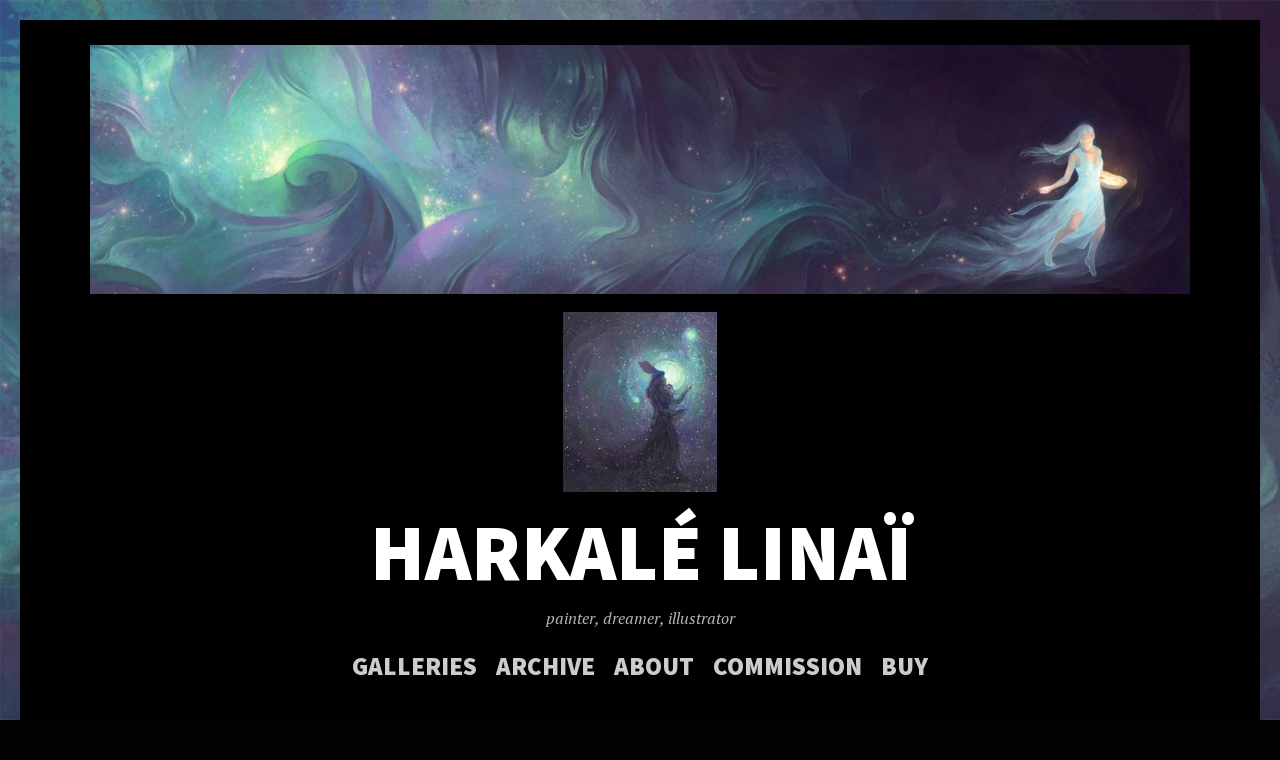

--- FILE ---
content_type: text/html; charset=UTF-8
request_url: https://harkale.art/index.php/commission-an-illustration/croquis2-1/
body_size: 7961
content:
<!DOCTYPE html>
<html dir="ltr" lang="en-GB" prefix="og: https://ogp.me/ns#">
<head>
<meta charset="UTF-8">
<meta name="viewport" content="width=device-width, initial-scale=1">
<link rel="profile" href="https://gmpg.org/xfn/11">
<link rel="pingback" href="https://harkale.art/xmlrpc.php">

<title>croquis2-1 | Harkalé Linaï</title>

		<!-- All in One SEO 4.9.3 - aioseo.com -->
	<meta name="robots" content="max-image-preview:large" />
	<link rel="canonical" href="https://harkale.art/index.php/commission-an-illustration/croquis2-1/" />
	<meta name="generator" content="All in One SEO (AIOSEO) 4.9.3" />
		<meta property="og:locale" content="en_GB" />
		<meta property="og:site_name" content="Harkalé Linaï | painter, dreamer, illustrator" />
		<meta property="og:type" content="article" />
		<meta property="og:title" content="croquis2-1 | Harkalé Linaï" />
		<meta property="og:url" content="https://harkale.art/index.php/commission-an-illustration/croquis2-1/" />
		<meta property="article:published_time" content="2020-04-21T11:44:39+00:00" />
		<meta property="article:modified_time" content="2020-04-21T11:44:39+00:00" />
		<meta name="twitter:card" content="summary" />
		<meta name="twitter:title" content="croquis2-1 | Harkalé Linaï" />
		<script type="application/ld+json" class="aioseo-schema">
			{"@context":"https:\/\/schema.org","@graph":[{"@type":"BreadcrumbList","@id":"https:\/\/harkale.art\/index.php\/commission-an-illustration\/croquis2-1\/#breadcrumblist","itemListElement":[{"@type":"ListItem","@id":"https:\/\/harkale.art#listItem","position":1,"name":"Home","item":"https:\/\/harkale.art","nextItem":{"@type":"ListItem","@id":"https:\/\/harkale.art\/index.php\/commission-an-illustration\/croquis2-1\/#listItem","name":"croquis2-1"}},{"@type":"ListItem","@id":"https:\/\/harkale.art\/index.php\/commission-an-illustration\/croquis2-1\/#listItem","position":2,"name":"croquis2-1","previousItem":{"@type":"ListItem","@id":"https:\/\/harkale.art#listItem","name":"Home"}}]},{"@type":"ItemPage","@id":"https:\/\/harkale.art\/index.php\/commission-an-illustration\/croquis2-1\/#itempage","url":"https:\/\/harkale.art\/index.php\/commission-an-illustration\/croquis2-1\/","name":"croquis2-1 | Harkal\u00e9 Lina\u00ef","inLanguage":"en-GB","isPartOf":{"@id":"https:\/\/harkale.art\/#website"},"breadcrumb":{"@id":"https:\/\/harkale.art\/index.php\/commission-an-illustration\/croquis2-1\/#breadcrumblist"},"author":{"@id":"https:\/\/harkale.art\/index.php\/author\/admin2586\/#author"},"creator":{"@id":"https:\/\/harkale.art\/index.php\/author\/admin2586\/#author"},"datePublished":"2020-04-21T13:44:39+02:00","dateModified":"2020-04-21T13:44:39+02:00"},{"@type":"Person","@id":"https:\/\/harkale.art\/#person","name":"Harkal\u00e9 Lina\u00ef","sameAs":["https:\/\/www.instagram.com\/harkalelinai\/","https:\/\/www.linkedin.com\/in\/marine-borocco\/"]},{"@type":"Person","@id":"https:\/\/harkale.art\/index.php\/author\/admin2586\/#author","url":"https:\/\/harkale.art\/index.php\/author\/admin2586\/","name":"Harkal\u00e9","image":{"@type":"ImageObject","@id":"https:\/\/harkale.art\/index.php\/commission-an-illustration\/croquis2-1\/#authorImage","url":"https:\/\/secure.gravatar.com\/avatar\/8b81d6832a0ddf47383f5ef4f63eb1d9?s=96&d=mm&r=g","width":96,"height":96,"caption":"Harkal\u00e9"}},{"@type":"WebSite","@id":"https:\/\/harkale.art\/#website","url":"https:\/\/harkale.art\/","name":"Harkal\u00e9 Lina\u00ef","description":"painter, dreamer, illustrator","inLanguage":"en-GB","publisher":{"@id":"https:\/\/harkale.art\/#person"}}]}
		</script>
		<!-- All in One SEO -->

<link rel='dns-prefetch' href='//stats.wp.com' />
<link rel='dns-prefetch' href='//fonts.googleapis.com' />
<link rel="alternate" type="application/rss+xml" title="Harkalé Linaï &raquo; Feed" href="https://harkale.art/index.php/feed/" />
<script type="text/javascript">
/* <![CDATA[ */
window._wpemojiSettings = {"baseUrl":"https:\/\/s.w.org\/images\/core\/emoji\/15.0.3\/72x72\/","ext":".png","svgUrl":"https:\/\/s.w.org\/images\/core\/emoji\/15.0.3\/svg\/","svgExt":".svg","source":{"concatemoji":"https:\/\/harkale.art\/wp-includes\/js\/wp-emoji-release.min.js?ver=6.5.7"}};
/*! This file is auto-generated */
!function(i,n){var o,s,e;function c(e){try{var t={supportTests:e,timestamp:(new Date).valueOf()};sessionStorage.setItem(o,JSON.stringify(t))}catch(e){}}function p(e,t,n){e.clearRect(0,0,e.canvas.width,e.canvas.height),e.fillText(t,0,0);var t=new Uint32Array(e.getImageData(0,0,e.canvas.width,e.canvas.height).data),r=(e.clearRect(0,0,e.canvas.width,e.canvas.height),e.fillText(n,0,0),new Uint32Array(e.getImageData(0,0,e.canvas.width,e.canvas.height).data));return t.every(function(e,t){return e===r[t]})}function u(e,t,n){switch(t){case"flag":return n(e,"\ud83c\udff3\ufe0f\u200d\u26a7\ufe0f","\ud83c\udff3\ufe0f\u200b\u26a7\ufe0f")?!1:!n(e,"\ud83c\uddfa\ud83c\uddf3","\ud83c\uddfa\u200b\ud83c\uddf3")&&!n(e,"\ud83c\udff4\udb40\udc67\udb40\udc62\udb40\udc65\udb40\udc6e\udb40\udc67\udb40\udc7f","\ud83c\udff4\u200b\udb40\udc67\u200b\udb40\udc62\u200b\udb40\udc65\u200b\udb40\udc6e\u200b\udb40\udc67\u200b\udb40\udc7f");case"emoji":return!n(e,"\ud83d\udc26\u200d\u2b1b","\ud83d\udc26\u200b\u2b1b")}return!1}function f(e,t,n){var r="undefined"!=typeof WorkerGlobalScope&&self instanceof WorkerGlobalScope?new OffscreenCanvas(300,150):i.createElement("canvas"),a=r.getContext("2d",{willReadFrequently:!0}),o=(a.textBaseline="top",a.font="600 32px Arial",{});return e.forEach(function(e){o[e]=t(a,e,n)}),o}function t(e){var t=i.createElement("script");t.src=e,t.defer=!0,i.head.appendChild(t)}"undefined"!=typeof Promise&&(o="wpEmojiSettingsSupports",s=["flag","emoji"],n.supports={everything:!0,everythingExceptFlag:!0},e=new Promise(function(e){i.addEventListener("DOMContentLoaded",e,{once:!0})}),new Promise(function(t){var n=function(){try{var e=JSON.parse(sessionStorage.getItem(o));if("object"==typeof e&&"number"==typeof e.timestamp&&(new Date).valueOf()<e.timestamp+604800&&"object"==typeof e.supportTests)return e.supportTests}catch(e){}return null}();if(!n){if("undefined"!=typeof Worker&&"undefined"!=typeof OffscreenCanvas&&"undefined"!=typeof URL&&URL.createObjectURL&&"undefined"!=typeof Blob)try{var e="postMessage("+f.toString()+"("+[JSON.stringify(s),u.toString(),p.toString()].join(",")+"));",r=new Blob([e],{type:"text/javascript"}),a=new Worker(URL.createObjectURL(r),{name:"wpTestEmojiSupports"});return void(a.onmessage=function(e){c(n=e.data),a.terminate(),t(n)})}catch(e){}c(n=f(s,u,p))}t(n)}).then(function(e){for(var t in e)n.supports[t]=e[t],n.supports.everything=n.supports.everything&&n.supports[t],"flag"!==t&&(n.supports.everythingExceptFlag=n.supports.everythingExceptFlag&&n.supports[t]);n.supports.everythingExceptFlag=n.supports.everythingExceptFlag&&!n.supports.flag,n.DOMReady=!1,n.readyCallback=function(){n.DOMReady=!0}}).then(function(){return e}).then(function(){var e;n.supports.everything||(n.readyCallback(),(e=n.source||{}).concatemoji?t(e.concatemoji):e.wpemoji&&e.twemoji&&(t(e.twemoji),t(e.wpemoji)))}))}((window,document),window._wpemojiSettings);
/* ]]> */
</script>
<style id='wp-emoji-styles-inline-css' type='text/css'>

	img.wp-smiley, img.emoji {
		display: inline !important;
		border: none !important;
		box-shadow: none !important;
		height: 1em !important;
		width: 1em !important;
		margin: 0 0.07em !important;
		vertical-align: -0.1em !important;
		background: none !important;
		padding: 0 !important;
	}
</style>
<link rel='stylesheet' id='wp-block-library-css' href='https://harkale.art/wp-includes/css/dist/block-library/style.min.css?ver=6.5.7' type='text/css' media='all' />
<link rel='stylesheet' id='aioseo/css/src/vue/standalone/blocks/table-of-contents/global.scss-css' href='https://harkale.art/wp-content/plugins/all-in-one-seo-pack/dist/Lite/assets/css/table-of-contents/global.e90f6d47.css?ver=4.9.3' type='text/css' media='all' />
<link rel='stylesheet' id='mediaelement-css' href='https://harkale.art/wp-includes/js/mediaelement/mediaelementplayer-legacy.min.css?ver=4.2.17' type='text/css' media='all' />
<link rel='stylesheet' id='wp-mediaelement-css' href='https://harkale.art/wp-includes/js/mediaelement/wp-mediaelement.min.css?ver=6.5.7' type='text/css' media='all' />
<style id='jetpack-sharing-buttons-style-inline-css' type='text/css'>
.jetpack-sharing-buttons__services-list{display:flex;flex-direction:row;flex-wrap:wrap;gap:0;list-style-type:none;margin:5px;padding:0}.jetpack-sharing-buttons__services-list.has-small-icon-size{font-size:12px}.jetpack-sharing-buttons__services-list.has-normal-icon-size{font-size:16px}.jetpack-sharing-buttons__services-list.has-large-icon-size{font-size:24px}.jetpack-sharing-buttons__services-list.has-huge-icon-size{font-size:36px}@media print{.jetpack-sharing-buttons__services-list{display:none!important}}.editor-styles-wrapper .wp-block-jetpack-sharing-buttons{gap:0;padding-inline-start:0}ul.jetpack-sharing-buttons__services-list.has-background{padding:1.25em 2.375em}
</style>
<style id='classic-theme-styles-inline-css' type='text/css'>
/*! This file is auto-generated */
.wp-block-button__link{color:#fff;background-color:#32373c;border-radius:9999px;box-shadow:none;text-decoration:none;padding:calc(.667em + 2px) calc(1.333em + 2px);font-size:1.125em}.wp-block-file__button{background:#32373c;color:#fff;text-decoration:none}
</style>
<style id='global-styles-inline-css' type='text/css'>
body{--wp--preset--color--black: #000000;--wp--preset--color--cyan-bluish-gray: #abb8c3;--wp--preset--color--white: #ffffff;--wp--preset--color--pale-pink: #f78da7;--wp--preset--color--vivid-red: #cf2e2e;--wp--preset--color--luminous-vivid-orange: #ff6900;--wp--preset--color--luminous-vivid-amber: #fcb900;--wp--preset--color--light-green-cyan: #7bdcb5;--wp--preset--color--vivid-green-cyan: #00d084;--wp--preset--color--pale-cyan-blue: #8ed1fc;--wp--preset--color--vivid-cyan-blue: #0693e3;--wp--preset--color--vivid-purple: #9b51e0;--wp--preset--gradient--vivid-cyan-blue-to-vivid-purple: linear-gradient(135deg,rgba(6,147,227,1) 0%,rgb(155,81,224) 100%);--wp--preset--gradient--light-green-cyan-to-vivid-green-cyan: linear-gradient(135deg,rgb(122,220,180) 0%,rgb(0,208,130) 100%);--wp--preset--gradient--luminous-vivid-amber-to-luminous-vivid-orange: linear-gradient(135deg,rgba(252,185,0,1) 0%,rgba(255,105,0,1) 100%);--wp--preset--gradient--luminous-vivid-orange-to-vivid-red: linear-gradient(135deg,rgba(255,105,0,1) 0%,rgb(207,46,46) 100%);--wp--preset--gradient--very-light-gray-to-cyan-bluish-gray: linear-gradient(135deg,rgb(238,238,238) 0%,rgb(169,184,195) 100%);--wp--preset--gradient--cool-to-warm-spectrum: linear-gradient(135deg,rgb(74,234,220) 0%,rgb(151,120,209) 20%,rgb(207,42,186) 40%,rgb(238,44,130) 60%,rgb(251,105,98) 80%,rgb(254,248,76) 100%);--wp--preset--gradient--blush-light-purple: linear-gradient(135deg,rgb(255,206,236) 0%,rgb(152,150,240) 100%);--wp--preset--gradient--blush-bordeaux: linear-gradient(135deg,rgb(254,205,165) 0%,rgb(254,45,45) 50%,rgb(107,0,62) 100%);--wp--preset--gradient--luminous-dusk: linear-gradient(135deg,rgb(255,203,112) 0%,rgb(199,81,192) 50%,rgb(65,88,208) 100%);--wp--preset--gradient--pale-ocean: linear-gradient(135deg,rgb(255,245,203) 0%,rgb(182,227,212) 50%,rgb(51,167,181) 100%);--wp--preset--gradient--electric-grass: linear-gradient(135deg,rgb(202,248,128) 0%,rgb(113,206,126) 100%);--wp--preset--gradient--midnight: linear-gradient(135deg,rgb(2,3,129) 0%,rgb(40,116,252) 100%);--wp--preset--font-size--small: 13px;--wp--preset--font-size--medium: 20px;--wp--preset--font-size--large: 36px;--wp--preset--font-size--x-large: 42px;--wp--preset--spacing--20: 0.44rem;--wp--preset--spacing--30: 0.67rem;--wp--preset--spacing--40: 1rem;--wp--preset--spacing--50: 1.5rem;--wp--preset--spacing--60: 2.25rem;--wp--preset--spacing--70: 3.38rem;--wp--preset--spacing--80: 5.06rem;--wp--preset--shadow--natural: 6px 6px 9px rgba(0, 0, 0, 0.2);--wp--preset--shadow--deep: 12px 12px 50px rgba(0, 0, 0, 0.4);--wp--preset--shadow--sharp: 6px 6px 0px rgba(0, 0, 0, 0.2);--wp--preset--shadow--outlined: 6px 6px 0px -3px rgba(255, 255, 255, 1), 6px 6px rgba(0, 0, 0, 1);--wp--preset--shadow--crisp: 6px 6px 0px rgba(0, 0, 0, 1);}:where(.is-layout-flex){gap: 0.5em;}:where(.is-layout-grid){gap: 0.5em;}body .is-layout-flex{display: flex;}body .is-layout-flex{flex-wrap: wrap;align-items: center;}body .is-layout-flex > *{margin: 0;}body .is-layout-grid{display: grid;}body .is-layout-grid > *{margin: 0;}:where(.wp-block-columns.is-layout-flex){gap: 2em;}:where(.wp-block-columns.is-layout-grid){gap: 2em;}:where(.wp-block-post-template.is-layout-flex){gap: 1.25em;}:where(.wp-block-post-template.is-layout-grid){gap: 1.25em;}.has-black-color{color: var(--wp--preset--color--black) !important;}.has-cyan-bluish-gray-color{color: var(--wp--preset--color--cyan-bluish-gray) !important;}.has-white-color{color: var(--wp--preset--color--white) !important;}.has-pale-pink-color{color: var(--wp--preset--color--pale-pink) !important;}.has-vivid-red-color{color: var(--wp--preset--color--vivid-red) !important;}.has-luminous-vivid-orange-color{color: var(--wp--preset--color--luminous-vivid-orange) !important;}.has-luminous-vivid-amber-color{color: var(--wp--preset--color--luminous-vivid-amber) !important;}.has-light-green-cyan-color{color: var(--wp--preset--color--light-green-cyan) !important;}.has-vivid-green-cyan-color{color: var(--wp--preset--color--vivid-green-cyan) !important;}.has-pale-cyan-blue-color{color: var(--wp--preset--color--pale-cyan-blue) !important;}.has-vivid-cyan-blue-color{color: var(--wp--preset--color--vivid-cyan-blue) !important;}.has-vivid-purple-color{color: var(--wp--preset--color--vivid-purple) !important;}.has-black-background-color{background-color: var(--wp--preset--color--black) !important;}.has-cyan-bluish-gray-background-color{background-color: var(--wp--preset--color--cyan-bluish-gray) !important;}.has-white-background-color{background-color: var(--wp--preset--color--white) !important;}.has-pale-pink-background-color{background-color: var(--wp--preset--color--pale-pink) !important;}.has-vivid-red-background-color{background-color: var(--wp--preset--color--vivid-red) !important;}.has-luminous-vivid-orange-background-color{background-color: var(--wp--preset--color--luminous-vivid-orange) !important;}.has-luminous-vivid-amber-background-color{background-color: var(--wp--preset--color--luminous-vivid-amber) !important;}.has-light-green-cyan-background-color{background-color: var(--wp--preset--color--light-green-cyan) !important;}.has-vivid-green-cyan-background-color{background-color: var(--wp--preset--color--vivid-green-cyan) !important;}.has-pale-cyan-blue-background-color{background-color: var(--wp--preset--color--pale-cyan-blue) !important;}.has-vivid-cyan-blue-background-color{background-color: var(--wp--preset--color--vivid-cyan-blue) !important;}.has-vivid-purple-background-color{background-color: var(--wp--preset--color--vivid-purple) !important;}.has-black-border-color{border-color: var(--wp--preset--color--black) !important;}.has-cyan-bluish-gray-border-color{border-color: var(--wp--preset--color--cyan-bluish-gray) !important;}.has-white-border-color{border-color: var(--wp--preset--color--white) !important;}.has-pale-pink-border-color{border-color: var(--wp--preset--color--pale-pink) !important;}.has-vivid-red-border-color{border-color: var(--wp--preset--color--vivid-red) !important;}.has-luminous-vivid-orange-border-color{border-color: var(--wp--preset--color--luminous-vivid-orange) !important;}.has-luminous-vivid-amber-border-color{border-color: var(--wp--preset--color--luminous-vivid-amber) !important;}.has-light-green-cyan-border-color{border-color: var(--wp--preset--color--light-green-cyan) !important;}.has-vivid-green-cyan-border-color{border-color: var(--wp--preset--color--vivid-green-cyan) !important;}.has-pale-cyan-blue-border-color{border-color: var(--wp--preset--color--pale-cyan-blue) !important;}.has-vivid-cyan-blue-border-color{border-color: var(--wp--preset--color--vivid-cyan-blue) !important;}.has-vivid-purple-border-color{border-color: var(--wp--preset--color--vivid-purple) !important;}.has-vivid-cyan-blue-to-vivid-purple-gradient-background{background: var(--wp--preset--gradient--vivid-cyan-blue-to-vivid-purple) !important;}.has-light-green-cyan-to-vivid-green-cyan-gradient-background{background: var(--wp--preset--gradient--light-green-cyan-to-vivid-green-cyan) !important;}.has-luminous-vivid-amber-to-luminous-vivid-orange-gradient-background{background: var(--wp--preset--gradient--luminous-vivid-amber-to-luminous-vivid-orange) !important;}.has-luminous-vivid-orange-to-vivid-red-gradient-background{background: var(--wp--preset--gradient--luminous-vivid-orange-to-vivid-red) !important;}.has-very-light-gray-to-cyan-bluish-gray-gradient-background{background: var(--wp--preset--gradient--very-light-gray-to-cyan-bluish-gray) !important;}.has-cool-to-warm-spectrum-gradient-background{background: var(--wp--preset--gradient--cool-to-warm-spectrum) !important;}.has-blush-light-purple-gradient-background{background: var(--wp--preset--gradient--blush-light-purple) !important;}.has-blush-bordeaux-gradient-background{background: var(--wp--preset--gradient--blush-bordeaux) !important;}.has-luminous-dusk-gradient-background{background: var(--wp--preset--gradient--luminous-dusk) !important;}.has-pale-ocean-gradient-background{background: var(--wp--preset--gradient--pale-ocean) !important;}.has-electric-grass-gradient-background{background: var(--wp--preset--gradient--electric-grass) !important;}.has-midnight-gradient-background{background: var(--wp--preset--gradient--midnight) !important;}.has-small-font-size{font-size: var(--wp--preset--font-size--small) !important;}.has-medium-font-size{font-size: var(--wp--preset--font-size--medium) !important;}.has-large-font-size{font-size: var(--wp--preset--font-size--large) !important;}.has-x-large-font-size{font-size: var(--wp--preset--font-size--x-large) !important;}
.wp-block-navigation a:where(:not(.wp-element-button)){color: inherit;}
:where(.wp-block-post-template.is-layout-flex){gap: 1.25em;}:where(.wp-block-post-template.is-layout-grid){gap: 1.25em;}
:where(.wp-block-columns.is-layout-flex){gap: 2em;}:where(.wp-block-columns.is-layout-grid){gap: 2em;}
.wp-block-pullquote{font-size: 1.5em;line-height: 1.6;}
</style>
<link rel='stylesheet' id='illustratr-source-sans-pro-css' href='https://fonts.googleapis.com/css?family=Source+Sans+Pro%3A400%2C700%2C900%2C400italic%2C700italic%2C900italic&#038;subset=latin%2Clatin-ext' type='text/css' media='all' />
<link rel='stylesheet' id='illustratr-pt-serif-css' href='https://fonts.googleapis.com/css?family=PT+Serif%3A400%2C700%2C400italic%2C700italic&#038;subset=latin%2Clatin-ext' type='text/css' media='all' />
<link rel='stylesheet' id='illustratr-source-code-pro-css' href='https://fonts.googleapis.com/css?family=Source+Code+Pro' type='text/css' media='all' />
<link rel='stylesheet' id='genericons-css' href='https://harkale.art/wp-content/plugins/jetpack/_inc/genericons/genericons/genericons.css?ver=3.1' type='text/css' media='all' />
<link rel='stylesheet' id='illustratr-style-css' href='https://harkale.art/wp-content/themes/illustratr/style.css?ver=6.5.7' type='text/css' media='all' />
<script type="text/javascript" src="https://harkale.art/wp-includes/js/jquery/jquery.min.js?ver=3.7.1" id="jquery-core-js"></script>
<script type="text/javascript" src="https://harkale.art/wp-includes/js/jquery/jquery-migrate.min.js?ver=3.4.1" id="jquery-migrate-js"></script>
<link rel="https://api.w.org/" href="https://harkale.art/index.php/wp-json/" /><link rel="alternate" type="application/json" href="https://harkale.art/index.php/wp-json/wp/v2/media/621" /><link rel="EditURI" type="application/rsd+xml" title="RSD" href="https://harkale.art/xmlrpc.php?rsd" />
<meta name="generator" content="WordPress 6.5.7" />
<link rel='shortlink' href='https://harkale.art/?p=621' />
<link rel="alternate" type="application/json+oembed" href="https://harkale.art/index.php/wp-json/oembed/1.0/embed?url=https%3A%2F%2Fharkale.art%2Findex.php%2Fcommission-an-illustration%2Fcroquis2-1%2F" />
<link rel="alternate" type="text/xml+oembed" href="https://harkale.art/index.php/wp-json/oembed/1.0/embed?url=https%3A%2F%2Fharkale.art%2Findex.php%2Fcommission-an-illustration%2Fcroquis2-1%2F&#038;format=xml" />
	<style>img#wpstats{display:none}</style>
			<style type="text/css">
			.site-title {
			color: #ffffff;
		}
		</style>
	<style type="text/css" id="custom-background-css">
body.custom-background { background-color: #020202; background-image: url("https://harkale.art/wp-content/uploads/2019/10/Star-sower4.jpg"); background-position: center center; background-size: cover; background-repeat: no-repeat; background-attachment: fixed; }
</style>
	<link rel="icon" href="https://harkale.art/wp-content/uploads/2019/10/cropped-faviconHL-32x32.png" sizes="32x32" />
<link rel="icon" href="https://harkale.art/wp-content/uploads/2019/10/cropped-faviconHL-192x192.png" sizes="192x192" />
<link rel="apple-touch-icon" href="https://harkale.art/wp-content/uploads/2019/10/cropped-faviconHL-180x180.png" />
<meta name="msapplication-TileImage" content="https://harkale.art/wp-content/uploads/2019/10/cropped-faviconHL-270x270.png" />
		<style type="text/css" id="wp-custom-css">
			.site-info a:first-of-type {
	display: none;
}
.site-info {
	visibility: hidden;
}
.site-info:before {
	visibility: visible;
	content: "unless stated otherwise, all images are © Harkalé Linaï";
}

#page {
	background-color: #000;
}

.site-footer {
  background-color: #1A1A1A;
  color: #cccccc;
}

.site-footer, .site-footer * {
font-size: 18px;
color: #cccccc;
}


#masthead {
padding-top: 25px;
}

.main-navigation ul li a {
font-size: 25px;
color: #cccccc;
}

.main-navigation ul li a:hover,
.main-navigation ul li a:focus,
.main-navigation ul li a:active,
.current_page_item > a, .main-navigation ul .current-menu-item > a {
color: white;
}

.main-navigation ul ul {
  background-color: #1A1A1A;
}

.site-content .page-header h1.page-title {
	color: #cccccc;
}

h1.entry-title {
    color: #cccccc;
}

.entry-content p {
    color: #cccccc;
}

.site-content p {
	color: #cccccc;
}

.site-content p a {
	color: white;
}

.portfolio-wrapper .portfolio-thumbnail a:before {
	background-color: rgba(255, 255, 255, .4);
}

@media screen and (max-width: 600px) {
	.main-navigation.toggled .menu-toggle, .main-navigation .menu-wrapper li .genericon-collapse {
		background-color: white;
		color: black;
	}
}		</style>
		</head>

<body data-rsssl=1 class="attachment attachment-template-default attachmentid-621 attachment-jpeg custom-background has-header-image">
<div id="page" class="hfeed site">

	<header id="masthead" class="site-header" role="banner">
					<div class="site-image">
				<a href="https://harkale.art/" title="Harkalé Linaï" rel="home"><img src="https://harkale.art/wp-content/uploads/2021/01/cropped-espace-final-petit-scaled-1.jpg" width="1500" height="340" alt="" class="header-image" /></a>
			</div><!-- .site-image -->
		
		<div class="site-branding">
			<a href="https://harkale.art/" class="site-logo-link" rel="home" itemprop="url"><img width="155" height="180" src="https://harkale.art/wp-content/uploads/2020/04/croquis2-1-155x180.jpg" class="site-logo attachment-illustratr-logo" alt="" data-size="illustratr-logo" itemprop="logo" decoding="async" srcset="https://harkale.art/wp-content/uploads/2020/04/croquis2-1-155x180.jpg 155w, https://harkale.art/wp-content/uploads/2020/04/croquis2-1-258x300.jpg 258w, https://harkale.art/wp-content/uploads/2020/04/croquis2-1-881x1024.jpg 881w, https://harkale.art/wp-content/uploads/2020/04/croquis2-1-768x893.jpg 768w, https://harkale.art/wp-content/uploads/2020/04/croquis2-1-1321x1536.jpg 1321w, https://harkale.art/wp-content/uploads/2020/04/croquis2-1-800x930.jpg 800w, https://harkale.art/wp-content/uploads/2020/04/croquis2-1.jpg 1695w" sizes="(max-width: 155px) 100vw, 155px" data-attachment-id="621" data-permalink="https://harkale.art/index.php/commission-an-illustration/croquis2-1/" data-orig-file="https://harkale.art/wp-content/uploads/2020/04/croquis2-1.jpg" data-orig-size="1695,1971" data-comments-opened="0" data-image-meta="{&quot;aperture&quot;:&quot;0&quot;,&quot;credit&quot;:&quot;&quot;,&quot;camera&quot;:&quot;&quot;,&quot;caption&quot;:&quot;&quot;,&quot;created_timestamp&quot;:&quot;0&quot;,&quot;copyright&quot;:&quot;&quot;,&quot;focal_length&quot;:&quot;0&quot;,&quot;iso&quot;:&quot;0&quot;,&quot;shutter_speed&quot;:&quot;0&quot;,&quot;title&quot;:&quot;&quot;,&quot;orientation&quot;:&quot;1&quot;}" data-image-title="croquis2-1" data-image-description="" data-image-caption="" data-medium-file="https://harkale.art/wp-content/uploads/2020/04/croquis2-1-258x300.jpg" data-large-file="https://harkale.art/wp-content/uploads/2020/04/croquis2-1-881x1024.jpg" /></a>			<h1 class="site-title"><a href="https://harkale.art/" rel="home">Harkalé Linaï</a></h1>
			<h2 class="site-description">painter, dreamer, illustrator</h2>
		</div><!-- .site-branding -->

					<nav id="site-navigation" class="main-navigation" role="navigation">
				<h1 class="menu-toggle"><span class="genericon genericon-menu"><span class="screen-reader-text">Menu</span></span></h1>
				<a class="skip-link screen-reader-text" href="#content">Skip to content</a>

				<div class="menu-wrapper"><ul id="menu-english-menu" class="clear"><li id="menu-item-187" class="menu-item menu-item-type-post_type menu-item-object-page menu-item-has-children menu-item-187"><a href="https://harkale.art/index.php/galleries/">Galleries</a>
<ul class="sub-menu">
	<li id="menu-item-229" class="menu-item menu-item-type-post_type menu-item-object-jetpack-portfolio menu-item-229"><a href="https://harkale.art/index.php/portfolio/fantasy-portfolio/">Fantasy Portfolio</a></li>
	<li id="menu-item-168" class="menu-item menu-item-type-post_type menu-item-object-jetpack-portfolio menu-item-168"><a href="https://harkale.art/index.php/portfolio/portraiture/">Portraiture</a></li>
	<li id="menu-item-793" class="menu-item menu-item-type-post_type menu-item-object-jetpack-portfolio menu-item-793"><a href="https://harkale.art/index.php/portfolio/dryads/">Dryads</a></li>
	<li id="menu-item-794" class="menu-item menu-item-type-post_type menu-item-object-jetpack-portfolio menu-item-794"><a href="https://harkale.art/index.php/portfolio/marine-animals/">Marine Animals</a></li>
	<li id="menu-item-796" class="menu-item menu-item-type-post_type menu-item-object-jetpack-portfolio menu-item-796"><a href="https://harkale.art/index.php/portfolio/animals-and-creatures/">Animals and creatures</a></li>
</ul>
</li>
<li id="menu-item-181" class="menu-item menu-item-type-post_type menu-item-object-jetpack-portfolio menu-item-181"><a href="https://harkale.art/index.php/portfolio/archive/">Archive</a></li>
<li id="menu-item-252" class="menu-item menu-item-type-post_type menu-item-object-page menu-item-252"><a href="https://harkale.art/index.php/about/">About</a></li>
<li id="menu-item-647" class="menu-item menu-item-type-post_type menu-item-object-page menu-item-has-children menu-item-647"><a href="https://harkale.art/index.php/commission/">Commission</a>
<ul class="sub-menu">
	<li id="menu-item-648" class="menu-item menu-item-type-post_type menu-item-object-page menu-item-648"><a href="https://harkale.art/index.php/commission-an-illustration/">Illustrations</a></li>
	<li id="menu-item-646" class="menu-item menu-item-type-post_type menu-item-object-page menu-item-646"><a href="https://harkale.art/index.php/commission-a-photo-based-painting/">Photo-based paintings</a></li>
</ul>
</li>
<li id="menu-item-649" class="menu-item menu-item-type-post_type menu-item-object-page menu-item-649"><a href="https://harkale.art/index.php/buy/">Buy</a></li>
</ul></div>			</nav><!-- #site-navigation -->
			</header><!-- #masthead -->

	<div id="content" class="site-content">

	<div id="primary" class="content-area">
		<main id="main" class="site-main" role="main">

			
				
<article id="post-621" class="post-621 attachment type-attachment status-inherit hentry empty-entry-meta">
	
	<header class="entry-header">
		<h1 class="entry-title">croquis2-1</h1>	</header><!-- .entry-header -->

	<div class="entry-content">
		<p class="attachment"><a href='https://harkale.art/wp-content/uploads/2020/04/croquis2-1.jpg'><img fetchpriority="high" decoding="async" width="258" height="300" src="https://harkale.art/wp-content/uploads/2020/04/croquis2-1-258x300.jpg" class="attachment-medium size-medium" alt="" srcset="https://harkale.art/wp-content/uploads/2020/04/croquis2-1-258x300.jpg 258w, https://harkale.art/wp-content/uploads/2020/04/croquis2-1-881x1024.jpg 881w, https://harkale.art/wp-content/uploads/2020/04/croquis2-1-768x893.jpg 768w, https://harkale.art/wp-content/uploads/2020/04/croquis2-1-1321x1536.jpg 1321w, https://harkale.art/wp-content/uploads/2020/04/croquis2-1-800x930.jpg 800w, https://harkale.art/wp-content/uploads/2020/04/croquis2-1-155x180.jpg 155w, https://harkale.art/wp-content/uploads/2020/04/croquis2-1.jpg 1695w" sizes="(max-width: 258px) 100vw, 258px" data-attachment-id="621" data-permalink="https://harkale.art/index.php/commission-an-illustration/croquis2-1/" data-orig-file="https://harkale.art/wp-content/uploads/2020/04/croquis2-1.jpg" data-orig-size="1695,1971" data-comments-opened="0" data-image-meta="{&quot;aperture&quot;:&quot;0&quot;,&quot;credit&quot;:&quot;&quot;,&quot;camera&quot;:&quot;&quot;,&quot;caption&quot;:&quot;&quot;,&quot;created_timestamp&quot;:&quot;0&quot;,&quot;copyright&quot;:&quot;&quot;,&quot;focal_length&quot;:&quot;0&quot;,&quot;iso&quot;:&quot;0&quot;,&quot;shutter_speed&quot;:&quot;0&quot;,&quot;title&quot;:&quot;&quot;,&quot;orientation&quot;:&quot;1&quot;}" data-image-title="croquis2-1" data-image-description="" data-image-caption="" data-medium-file="https://harkale.art/wp-content/uploads/2020/04/croquis2-1-258x300.jpg" data-large-file="https://harkale.art/wp-content/uploads/2020/04/croquis2-1-881x1024.jpg" /></a></p>
			</div><!-- .entry-content -->

	<footer class="entry-meta">
		
			</footer><!-- .entry-meta -->
</article><!-- #post-## -->

				
			
		</main><!-- #main -->
	</div><!-- #primary -->


	<div id="secondary" role="complementary">
		<a href="#" class="widgets-trigger"><span class="screen-reader-text">Widgets</span></a>
		<div class="widgets-wrapper">
			<div class="widgets-area clear">
				<aside id="search-2" class="widget widget_search"><form role="search" method="get" class="search-form" action="https://harkale.art/">
				<label>
					<span class="screen-reader-text">Search for:</span>
					<input type="search" class="search-field" placeholder="Search &hellip;" value="" name="s" />
				</label>
				<input type="submit" class="search-submit" value="Search" />
			</form></aside><aside id="archives-2" class="widget widget_archive"><h1 class="widget-title">Archives</h1>
			<ul>
							</ul>

			</aside><aside id="categories-2" class="widget widget_categories"><h1 class="widget-title">Categories</h1>
			<ul>
				<li class="cat-item-none">No categories</li>			</ul>

			</aside><aside id="meta-2" class="widget widget_meta"><h1 class="widget-title">Meta</h1>
		<ul>
						<li><a href="https://harkale.art/wp-login.php">Log in</a></li>
			<li><a href="https://harkale.art/index.php/feed/">Entries feed</a></li>
			<li><a href="https://harkale.art/index.php/comments/feed/">Comments feed</a></li>

			<li><a href="https://en-gb.wordpress.org/">WordPress.org</a></li>
		</ul>

		</aside>			</div><!-- .widgets-area -->
		</div><!-- .widgets-wrapper -->
	</div><!-- #secondary -->

	</div><!-- #content -->

	<footer id="colophon" class="site-footer" role="contentinfo">
		<div class="footer-area clear">
						<div class="site-info">
				<a href="http://wordpress.org/" rel="generator">Proudly powered by WordPress</a>
				<span class="sep"> | </span>
				Theme: Illustratr by <a href="http://wordpress.com/themes/illustratr/" rel="designer">WordPress.com</a>.			</div><!-- .site-info -->
		</div><!-- .footer-area -->
	</footer><!-- #colophon -->
</div><!-- #page -->

<script type="text/javascript" id="jetpack-portfolio-theme-supports-js-after">
/* <![CDATA[ */
const jetpack_portfolio_theme_supports = false
/* ]]> */
</script>
<script type="text/javascript" src="https://harkale.art/wp-content/themes/illustratr/js/navigation.js?ver=20120206" id="illustratr-navigation-js"></script>
<script type="text/javascript" src="https://harkale.art/wp-content/themes/illustratr/js/skip-link-focus-fix.js?ver=20130115" id="illustratr-skip-link-focus-fix-js"></script>
<script type="text/javascript" src="https://harkale.art/wp-includes/js/imagesloaded.min.js?ver=5.0.0" id="imagesloaded-js"></script>
<script type="text/javascript" src="https://harkale.art/wp-includes/js/masonry.min.js?ver=4.2.2" id="masonry-js"></script>
<script type="text/javascript" src="https://harkale.art/wp-content/themes/illustratr/js/sidebar.js?ver=20140325" id="illustratr-sidebar-js"></script>
<script type="text/javascript" src="https://harkale.art/wp-includes/js/underscore.min.js?ver=1.13.4" id="underscore-js"></script>
<script type="text/javascript" src="https://harkale.art/wp-content/themes/illustratr/js/illustratr.js?ver=20140317" id="illustratr-script-js"></script>
<script type="text/javascript" src="https://stats.wp.com/e-202603.js" id="jetpack-stats-js" data-wp-strategy="defer"></script>
<script type="text/javascript" id="jetpack-stats-js-after">
/* <![CDATA[ */
_stq = window._stq || [];
_stq.push([ "view", JSON.parse("{\"v\":\"ext\",\"blog\":\"167783830\",\"post\":\"621\",\"tz\":\"1\",\"srv\":\"harkale.art\",\"j\":\"1:14.0\"}") ]);
_stq.push([ "clickTrackerInit", "167783830", "621" ]);
/* ]]> */
</script>

</body>
</html>